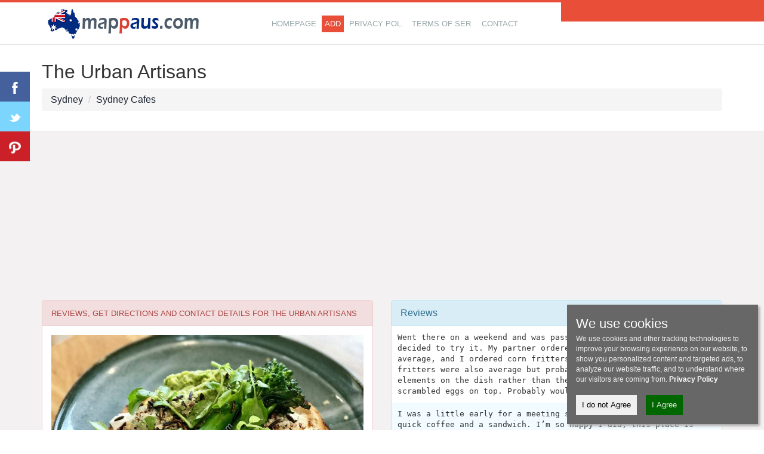

--- FILE ---
content_type: text/html; charset=utf-8
request_url: https://www.google.com/recaptcha/api2/aframe
body_size: 268
content:
<!DOCTYPE HTML><html><head><meta http-equiv="content-type" content="text/html; charset=UTF-8"></head><body><script nonce="Mt5C-ZgTqUfjXh_7l0HpvA">/** Anti-fraud and anti-abuse applications only. See google.com/recaptcha */ try{var clients={'sodar':'https://pagead2.googlesyndication.com/pagead/sodar?'};window.addEventListener("message",function(a){try{if(a.source===window.parent){var b=JSON.parse(a.data);var c=clients[b['id']];if(c){var d=document.createElement('img');d.src=c+b['params']+'&rc='+(localStorage.getItem("rc::a")?sessionStorage.getItem("rc::b"):"");window.document.body.appendChild(d);sessionStorage.setItem("rc::e",parseInt(sessionStorage.getItem("rc::e")||0)+1);localStorage.setItem("rc::h",'1768970260355');}}}catch(b){}});window.parent.postMessage("_grecaptcha_ready", "*");}catch(b){}</script></body></html>

--- FILE ---
content_type: application/javascript; charset=utf-8
request_url: https://fundingchoicesmessages.google.com/f/AGSKWxXMrta28SL5YLsIAcFpB5RFPzuFWMwCma8ROBNfjaTlfW1JZ3HKT5Hmd4MB6ncEvuK6e8VAdxGIzRGr0PpOKvzlH3fd3iUk5nYOV-Vug7040SQsb-ubfnE7awshkrQWxcibBeQ6yNu7VnjSm53DucdyGcfQonwWrUINyFJmNdhGnJgWuVAq77nUHg==/_?category=ad&/ad-pulse./eroad.php/inc/ad-/metaad.
body_size: -1290
content:
window['6bcfa508-ca52-4fc9-961c-4d1bd79fb23e'] = true;